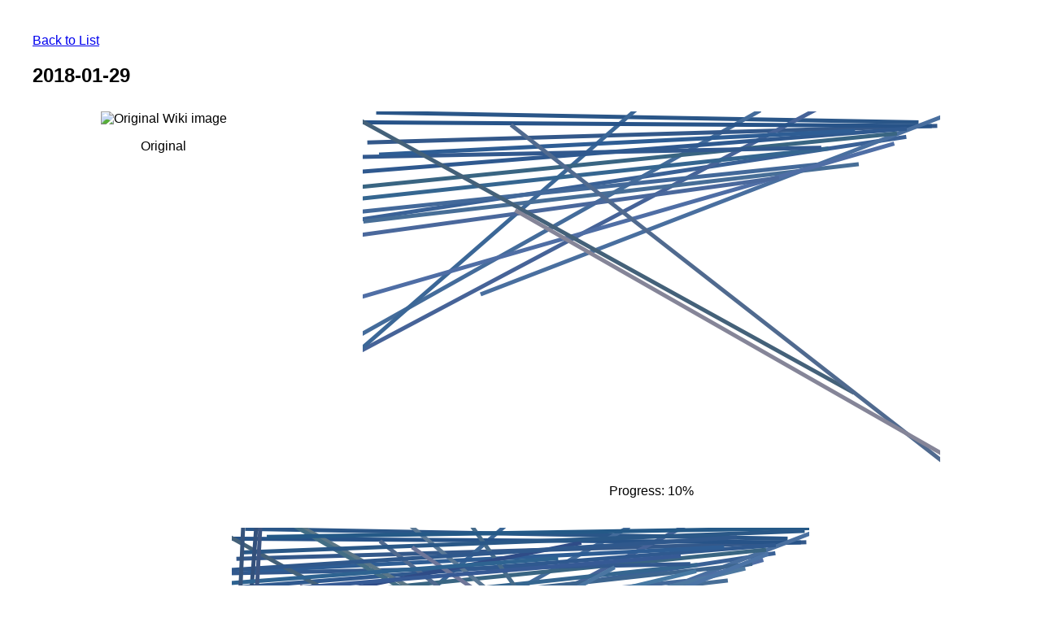

--- FILE ---
content_type: text/html; charset=utf-8
request_url: https://raphaelcote.com/wpod-static-site/2018-01-28_9babd/
body_size: 402
content:
<!DOCTYPE html>
<html lang="en">
<head>
    <meta charset="UTF-8">
    <meta name="viewport" content="width=device-width, initial-scale=1.0">
    <title></title>
    <style>
        body { font-family: Arial, sans-serif; max-width: 1200px; margin: 0 auto; padding: 20px; }
        .folder-list { display: grid; grid-template-columns: repeat(auto-fill, minmax(200px, 1fr)); gap: 20px; }
        .folder-item { text-align: center; }
        .folder-item img { max-width: 100%; height: auto; }
        .progress-images { display: flex; justify-content: space-around; flex-wrap: wrap; }
        .progress-image { margin: 10px; text-align: center; }
        .progress-image img { max-width: 100%; height: auto; }
    </style>
</head>
<body>
    <h1></h1>
    <a href="../">Back to List</a>
<h2>2018-01-29</h2>
<div class="progress-images">
    <div class="progress-image">
        <img src="https://upload.wikimedia.org/wikipedia/commons/2/21/RhB_ABe_8-12_Allegra_mit_Spurpflug_bei_Ospizio_Bernina.jpg" alt="Original Wiki image">
        <p>Original</p>
    </div>
    <div class="progress-image">
        <img src="https://vcr.raphaelcote.com/api/public/dl/-MAnMaZr/2018-01-28_9babd/00004.png" alt="Start">
        <p>Progress: 10%</p>
    </div>
    <div class="progress-image">
        <img src="https://vcr.raphaelcote.com/api/public/dl/-MAnMaZr/2018-01-28_9babd/00015.png" alt="Middle">
        <p>Progress: 50%</p>
    </div>
    <div class="progress-image">
        <img src="https://vcr.raphaelcote.com/api/public/dl/-MAnMaZr/2018-01-28_9babd/00147.png" alt="Final">
        <p>Final image!</p>
    </div>
</div>
</body>
</html>